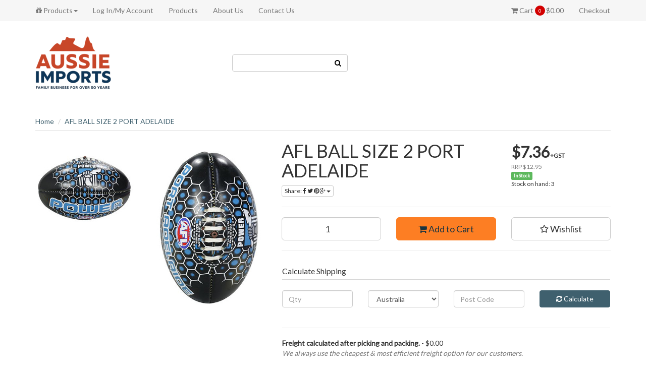

--- FILE ---
content_type: text/html; charset=utf-8
request_url: https://www.aussieimports.com.au/afl-ball-size-2-port-adelaide
body_size: 11803
content:
<!DOCTYPE html>
<html lang="en">
<head>
<meta http-equiv="Content-Type" content="text/html; charset=utf-8"/>
<meta name="keywords" content="AFL BALL SIZE 2 PORT ADELAIDE"/>
<meta name="description" content="AFL BALL SIZE 2 PORT ADELAIDE"/>
<meta name="viewport" content="width=device-width, initial-scale=1.0, user-scalable=0"/>
<meta property="og:image" content="https://www.aussieimports.com.au/assets/full/NV2858.jpg?20240510140111"/>
<meta property="og:title" content="AFL BALL SIZE 2 PORT ADELAIDE"/>
<meta property="og:site_name" content="Aussie Imports Pty Ltd"/>
<meta property="og:type" content="website"/>
<meta property="og:url" content="https://www.aussieimports.com.au/afl-ball-size-2-port-adelaide"/>
<meta property="og:description" content="AFL BALL SIZE 2 PORT ADELAIDE"/>

<title>AFL BALL SIZE 2 PORT ADELAIDE</title>
<link rel="canonical" href="https://www.aussieimports.com.au/afl-ball-size-2-port-adelaide"/>
<link rel="shortcut icon" href="/assets/favicon_logo.png"/>
<link class="theme-selector" rel="stylesheet" type="text/css" href="/assets/themes/wholesaledeluxe/css/app.css?1764850143" media="all"/>
<link rel="stylesheet" type="text/css" href="/assets/themes/wholesaledeluxe/css/style.css?1764850143" media="all"/>
<link rel="stylesheet" type="text/css" href="https://maxcdn.bootstrapcdn.com/font-awesome/4.4.0/css/font-awesome.min.css" media="all"/>
<link rel="stylesheet" type="text/css" href="https://cdn.neto.com.au/assets/neto-cdn/jquery_ui/1.11.1/css/custom-theme/jquery-ui-1.8.18.custom.css" media="all"/>
<link rel="stylesheet" type="text/css" href="https://cdn.neto.com.au/assets/neto-cdn/fancybox/2.1.5/jquery.fancybox.css" media="all"/>
<!--[if lte IE 8]>
	<script type="text/javascript" src="https://cdn.neto.com.au/assets/neto-cdn/html5shiv/3.7.0/html5shiv.js"></script>
	<script type="text/javascript" src="https://cdn.neto.com.au/assets/neto-cdn/respond.js/1.3.0/respond.min.js"></script>
<![endif]-->

<!-- If quote only, hide all checkout buttons -->
</head>
<body id="n_product" class="n_wholesaledeluxe">
<div class="top-navbar-wrapper">
	<div class="container">
		<div class="row">
			<div class="hidden-xs col-sm-12">
				<div class="navbar navbar-default">
					<ul class="nav navbar-nav">
						<li class="dropdown dropdown-hover">
										<a href="/products" class="dropdown-toggle"><i class="fa fa-gift"></i> Products<span class="caret"></span></a>
										<ul class="dropdown-menu"><li class=""> <a href="https://www.aussieimports.com.au/new-products-hot-sellers/" >New Products/Hot Sellers </a>
										</li><li class=""> <a href="https://www.aussieimports.com.au/xmas-range/" >Christmas </a>
										</li><li class=""> <a href="https://www.aussieimports.com.au/confectionery-travel-drops/" >Confectionery / Travel Drops </a>
										</li><li class="dropdown dropdown-hover"> <a href="https://www.aussieimports.com.au/books-stationery-party/" class="dropdown-toggle">Books, Stationery & Party <span class="caret"></span></a>
										<ul class="dropdown-menu dropdown-menu-horizontal">
												<li class=""> <a href="https://www.aussieimports.com.au/books-colouring-in-books/" class="nuhover dropdown-toggle">Books/Colouring in Books</a>
										</li><li class=""> <a href="https://www.aussieimports.com.au/gift-cards/" class="nuhover dropdown-toggle">Gift Cards</a>
										</li><li class=""> <a href="https://www.aussieimports.com.au/party-supplies/" class="nuhover dropdown-toggle">Party Supplies</a>
										</li><li class=""> <a href="https://www.aussieimports.com.au/stationery/" class="nuhover dropdown-toggle">Stationery</a>
										</li>
											</ul>
										</li><li class=""> <a href="https://www.aussieimports.com.au/bags-purses-wallets/" >Bags/Gift Bags/Purses/Wallets </a>
										</li><li class=""> <a href="https://www.aussieimports.com.au/chris-top-picks/" >Chris' Top Picks! </a>
										</li><li class=""> <a href="https://www.aussieimports.com.au/counter-units/" >Display Units </a>
										</li><li class="dropdown dropdown-hover"> <a href="https://www.aussieimports.com.au/gadgets-hardware/" class="dropdown-toggle">Gadgets & Hardware <span class="caret"></span></a>
										<ul class="dropdown-menu dropdown-menu-horizontal">
												<li class=""> <a href="https://www.aussieimports.com.au/citronella-range/" class="nuhover dropdown-toggle">Citronella,  Mosquito, Fly Net, Cooling Towels</a>
										</li><li class=""> <a href="https://www.aussieimports.com.au/extendibles-backscratchers-fly-swatters-etc/" class="nuhover dropdown-toggle">Extendables (Backscratchers, Fly Swatters, Dusters etc.)</a>
										</li><li class=""> <a href="https://www.aussieimports.com.au/gadgets-batteries-hardware-home-supplies/" class="nuhover dropdown-toggle">Gadgets (Batteries, Torches, Hardware, Home Supplies, Mobile Phone)</a>
										</li><li class=""> <a href="https://www.aussieimports.com.au/lighters/" class="nuhover dropdown-toggle">Lighters</a>
										</li>
											</ul>
										</li><li class=""> <a href="https://www.aussieimports.com.au/garden-products/" >Garden - Pots, Plants, Flowers & Gnomes </a>
										</li><li class="dropdown dropdown-hover"> <a href="https://www.aussieimports.com.au/health-beauty-personal-care/" class="dropdown-toggle">Health, Beauty & Personal Care <span class="caret"></span></a>
										<ul class="dropdown-menu dropdown-menu-horizontal">
												<li class=""> <a href="https://www.aussieimports.com.au/baby-products/" class="nuhover dropdown-toggle">Baby Products</a>
										</li><li class=""> <a href="https://www.aussieimports.com.au/bathroom-accessories/" class="nuhover dropdown-toggle">Bathroom (Soap, Deodorant, Sponges, Talc, Toothbrushes etc.)</a>
										</li><li class=""> <a href="https://www.aussieimports.com.au/cuddle-hoodies/" class="nuhover dropdown-toggle">Clothing & Footware - (Hats, Shirts, Thongs, Slippers)</a>
										</li><li class=""> <a href="https://www.aussieimports.com.au/hair-beauty/" class="nuhover dropdown-toggle">Hair & Beauty (Implements, Combs, Brushes etc)</a>
										</li><li class=""> <a href="https://www.aussieimports.com.au/wheatbags-hot-cold-packs/" class="nuhover dropdown-toggle">Hot/Cold Packs & Hot Water Bottles</a>
										</li><li class=""> <a href="https://www.aussieimports.com.au/covid-19-related-products/" class="nuhover dropdown-toggle">Masks, Sanitiser, RATS </a>
										</li><li class=""> <a href="https://www.aussieimports.com.au/medical-products/" class="nuhover dropdown-toggle">Medical Products & Aids (Bandages, Pill Boxes, Walking Sticks etc.)</a>
										</li><li class=""> <a href="https://www.aussieimports.com.au/mirrors/" class="nuhover dropdown-toggle">Mirrors</a>
										</li><li class=""> <a href="https://www.aussieimports.com.au/perfumes-fragrance/" class="nuhover dropdown-toggle">Perfumes & Fragrance</a>
										</li><li class=""> <a href="https://www.aussieimports.com.au/reading-glasses-accessories/" class="nuhover dropdown-toggle">Reading Glasses & Accessories</a>
										</li><li class=""> <a href="https://www.aussieimports.com.au/travel-products/" class="nuhover dropdown-toggle">Travel Products (Bottles, Neck Pillows, Bags, Clocks, Locks)</a>
										</li><li class=""> <a href="https://www.aussieimports.com.au/winter-range/scarves/" class="nuhover dropdown-toggle">Umbrellas </a>
										</li><li class=""> <a href="https://www.aussieimports.com.au/winter-scarves-snoods-snuggs-50-off/" class="nuhover dropdown-toggle">Winter Range (Gloves, Socks, Slippers, Scarves, Umbrellas, Wheat Bags)</a>
										</li>
											</ul>
										</li><li class="dropdown dropdown-hover"> <a href="https://www.aussieimports.com.au/homewares/" class="dropdown-toggle">Homewares <span class="caret"></span></a>
										<ul class="dropdown-menu dropdown-menu-horizontal">
												<li class=""> <a href="https://www.aussieimports.com.au/money-boxes/" class="nuhover dropdown-toggle">Boxes/Money Boxes</a>
										</li><li class=""> <a href="https://www.aussieimports.com.au/candles-candle-holders/" class="nuhover dropdown-toggle">Candles/Candle Holders</a>
										</li><li class=""> <a href="https://www.aussieimports.com.au/clocks/" class="nuhover dropdown-toggle">Clocks</a>
										</li><li class=""> <a href="https://www.aussieimports.com.au/diffusers-oil-burners-incense/" class="nuhover dropdown-toggle">Diffusers/Oil Burners/Incense</a>
										</li><li class=""> <a href="https://www.aussieimports.com.au/doormats/" class="nuhover dropdown-toggle">Doormats & Doorstops</a>
										</li><li class=""> <a href="https://www.aussieimports.com.au/homeware-range/" class="nuhover dropdown-toggle">Homeware Range</a>
										</li><li class=""> <a href="https://www.aussieimports.com.au/lamps-night-lights/" class="nuhover dropdown-toggle">Lamps</a>
										</li><li class=""> <a href="https://www.aussieimports.com.au/lily-mae-range/" class="nuhover dropdown-toggle">Lily & Mae Range</a>
										</li><li class=""> <a href="https://www.aussieimports.com.au/tree-of-life-range/" class="nuhover dropdown-toggle">Tree of Life Range</a>
										</li>
											</ul>
										</li><li class=""> <a href="https://www.aussieimports.com.au/jewellery-jewellery-trinket-boxes/" >Jewellery / Jewellery + Trinket Boxes </a>
										</li><li class=""> <a href="https://www.aussieimports.com.au/keyrings-magnets/" >Keyrings & Magnets  </a>
										</li><li class="dropdown dropdown-hover"> <a href="https://www.aussieimports.com.au/mugs-kitchenware/" class="dropdown-toggle">Mugs & Kitchenware <span class="caret"></span></a>
										<ul class="dropdown-menu dropdown-menu-horizontal">
												<li class=""> <a href="https://www.aussieimports.com.au/mugs-glassware/" class="nuhover dropdown-toggle">Mugs & Kitchenware</a>
										</li><li class=""> <a href="https://www.aussieimports.com.au/blue-wren-kookaburra-etc.-kitchen-ranges/nature-wildlife/" class="nuhover dropdown-toggle">Napkins </a>
										</li><li class=""> <a href="https://www.aussieimports.com.au/salt-pepper-shakers/" class="nuhover dropdown-toggle">Salt & Pepper Shakers</a>
										</li><li class=""> <a href="https://www.aussieimports.com.au/surface-protectors/" class="nuhover dropdown-toggle">Surface Protectors</a>
										</li>
											</ul>
										</li><li class=""> <a href="https://www.aussieimports.com.au/nostalgic/" >Nostalgic, Cast Iron, Metal Signs, Mens Gifts  </a>
										</li><li class=""> <a href="https://www.aussieimports.com.au/nt-wa-hot-sellers/" >NT & WA - Hot Sellers </a>
										</li><li class="dropdown dropdown-hover"> <a href="https://www.aussieimports.com.au/animal-ornaments/" class="dropdown-toggle">Ornaments (Animals, Birds, Buddha, Fairy etc.) <span class="caret"></span></a>
										<ul class="dropdown-menu dropdown-menu-horizontal">
												<li class=""> <a href="https://www.aussieimports.com.au/animal-ornaments/animals-general/" class="nuhover dropdown-toggle">Animals General</a>
										</li><li class=""> <a href="https://www.aussieimports.com.au/animal-ornaments/birds/" class="nuhover dropdown-toggle">Birds</a>
										</li><li class=""> <a href="https://www.aussieimports.com.au/blue-wren-range/" class="nuhover dropdown-toggle">Blue Wren Range</a>
										</li><li class=""> <a href="https://www.aussieimports.com.au/buddha-range/" class="nuhover dropdown-toggle">Buddha, Monk, Ganesh Range</a>
										</li><li class=""> <a href="https://www.aussieimports.com.au/animal-ornaments/dogs-cats/" class="nuhover dropdown-toggle">Dogs & Cats</a>
										</li><li class=""> <a href="https://www.aussieimports.com.au/animal-ornaments/elephants-africa/" class="nuhover dropdown-toggle">Elephants/Africa</a>
										</li><li class=""> <a href="https://www.aussieimports.com.au/fairy-fairy-garden/" class="nuhover dropdown-toggle">Fairy, Angel & Cherub </a>
										</li><li class=""> <a href="https://www.aussieimports.com.au/animal-ornaments/frog-lizard/" class="nuhover dropdown-toggle">Frog/Lizard</a>
										</li><li class=""> <a href="https://www.aussieimports.com.au/highland-cows/" class="nuhover dropdown-toggle">Highland Cows</a>
										</li><li class=""> <a href="https://www.aussieimports.com.au/animal-ornaments/horses/" class="nuhover dropdown-toggle">Horses</a>
										</li><li class=""> <a href="https://www.aussieimports.com.au/ornaments-general/" class="nuhover dropdown-toggle">Ornaments General</a>
										</li><li class=""> <a href="https://www.aussieimports.com.au/animal-ornaments/turtle/" class="nuhover dropdown-toggle">Turtles, Dolphins & Whales</a>
										</li>
											</ul>
										</li><li class="dropdown dropdown-hover"> <a href="https://www.aussieimports.com.au/plaques-wall-art-frames/" class="dropdown-toggle">Plaques, Wall Art & Frames <span class="caret"></span></a>
										<ul class="dropdown-menu dropdown-menu-horizontal">
												<li class=""> <a href="https://www.aussieimports.com.au/frames/" class="nuhover dropdown-toggle">Frames </a>
										</li><li class=""> <a href="https://www.aussieimports.com.au/plaques-wall-art/" class="nuhover dropdown-toggle">Plaques & Wall Art</a>
										</li>
											</ul>
										</li><li class=""> <a href="https://www.aussieimports.com.au/pool-beach-swimming-range-new/" >Summer Range (Hats, Thongs, Swimming, Beach, Water Bombs) </a>
										</li><li class="dropdown dropdown-hover"> <a href="https://www.aussieimports.com.au/novelties-toys/" class="dropdown-toggle">Toys/Novelties <span class="caret"></span></a>
										<ul class="dropdown-menu dropdown-menu-horizontal">
												<li class=""> <a href="https://www.aussieimports.com.au/novelties-toys/uno-playing-cards/" class="nuhover dropdown-toggle">Board Games, Puzzles, Uno & Playing Cards</a>
										</li><li class=""> <a href="https://www.aussieimports.com.au/novelties-toys/cars-planes/" class="nuhover dropdown-toggle">Cars/Planes</a>
										</li><li class=""> <a href="https://www.aussieimports.com.au/easter-range/" class="nuhover dropdown-toggle">Easter Range </a>
										</li><li class=""> <a href="https://www.aussieimports.com.au/putty-and-slime/" class="nuhover dropdown-toggle">Fidget, Putty, Slime & Squishy</a>
										</li><li class=""> <a href="https://www.aussieimports.com.au/novelties-toys/girls-toys/" class="nuhover dropdown-toggle">Girls Toys</a>
										</li><li class=""> <a href="https://www.aussieimports.com.au/novelties-toys/guns/" class="nuhover dropdown-toggle">Guns</a>
										</li><li class=""> <a href="https://www.aussieimports.com.au/novelties-toys/hatching-eggs/" class="nuhover dropdown-toggle">Hatching Eggs</a>
										</li><li class=""> <a href="https://www.aussieimports.com.au/novelties-toys/novelties/" class="nuhover dropdown-toggle">Novelties</a>
										</li><li class=""> <a href="https://www.aussieimports.com.au/soft-toys/" class="nuhover dropdown-toggle">Soft Toys</a>
										</li><li class=""> <a href="https://www.aussieimports.com.au/novelties-toys/toys-general/" class="nuhover dropdown-toggle">Toys General</a>
										</li>
											</ul>
										</li><li class=""> <a href="https://www.aussieimports.com.au/valentines-day/" >Valentines Day </a>
										</li><li class=""> <a href="https://www.aussieimports.com.au/windchimes/" >Windchimes, Dreamcatchers & Suncatchers </a>
										</li><li class="dropdown dropdown-hover"> <a href="https://www.aussieimports.com.au/afl-ball-size-2-port-adelaide">AFL BALL SIZE 2 PORT ADELAIDE</a>
										</ul>
									</li>
						<li class="lv1-li dropdown dropdown-hover">
							<a href="https://www.aussieimports.com.au/_myacct">Log In/My Account</a>
							</li>
						<li class=""> <a href="/products/" >Products </a>
										</li><li class=""> <a href="/about-us/" >About Us </a>
										</li><li class=""> <a href="/form/contact-us/" >Contact Us </a>
										</li>
						</ul>
					<ul class="nav navbar-nav pull-right">
						<li id="header-cart">
							<a href="#" data-toggle="dropdown" id="cartcontentsheader"><!---->
								<i class="fa fa-shopping-cart"></i> Cart <p class="cart-count"><span rel="a2c_item_count">0</span></p><span rel="a2c_sub_total">0.00</span>
							</a>
							<ul class="dropdown-menu">
								<li class="box" id="neto-dropdown">
									<div class="body padding" id="cartcontents"></div>
									<div class="footer"></div>
								</li>
							</ul>
						</li>
						<li><a href="https://www.aussieimports.com.au/_mycart?fn=payment&ts=1769038706995886">Checkout</a></li>
					</ul>
				</div>
			</div>
		</div>
	</div>
</div>
<div class="wrapper-header">
	<div class="container">
		<div class="row">
			<div class="col-xs-8 col-sm-6 col-md-4 wrapper-logo">
				<a href="https://www.aussieimports.com.au" title="Aussie Imports Pty Ltd">
					<img class="logo" src="/assets/website_logo.png" alt="Aussie Imports Pty Ltd"/>
				</a>
			</div>
			<div class="hidden-xs col-sm-8">
				<div class="row">
					<div class="col-sm-12 col-md-4">
						<form name="productsearch" class="header-search" method="get" action="/">
							<input type="hidden" name="rf" value="kw"/>
							<div class="input-group">
								<input class="form-control ajax_search" value="" id="name_search" autocomplete="off" name="kw" type="text"/>
								<span class="input-group-btn">
									<button type="submit" value="Search" class="btn btn-opaque"><i class="fa fa-search"></i></button>
								</span>
							</div>
						</form>
					</div>
					<div class="col-sm-12 col-md-8">
						
					</div>
				</div>
			</div>
			<div class="col-xs-4 visible-xs mobile-menu">
				<div class="row">
					<div class="col-xs-6">
						<a href="#" class="nToggleMenu" data-target=".navbar-responsive-collapse"><i class="fa fa-bars"></i></a>
					</div>
					<div class="col-xs-6">
						<a href="https://www.aussieimports.com.au/_mycart?tkn=cart&ts=1769038706416131">
							<div class="mobile-cart-count"><p class="cart-count">
								<span rel="a2c_item_count">0</span>
							</div>
							<i class="fa fa-shopping-cart"></i>
						</a>
					</div>
				</div>
				<div class="row">
					<div class="col-xs-6">
						<a href="#" class="nToggleMenu" data-target=".navbar-search-collapse"><i class="fa fa-search"></i></a>
					</div>
					<div class="col-xs-6">
						<a href="/_myacct/"><i class="fa fa-user"></i></a>
					</div>
				</div>
			</div>
		</div>
		<div class="row">
			<div class="col-xs-12 visible-xs">
				<div class="navbar-collapse collapse navbar-responsive-collapse">
					<ul class="nav navbar-nav mobile-cat-menu">
						<li class=""> <a href="https://www.aussieimports.com.au/new-products-hot-sellers/" >New Products/Hot Sellers </a>
										</li><li class=""> <a href="https://www.aussieimports.com.au/xmas-range/" >Christmas </a>
										</li><li class=""> <a href="https://www.aussieimports.com.au/confectionery-travel-drops/" >Confectionery / Travel Drops </a>
										</li><li class="dropdown dropdown-hover"> <a href="https://www.aussieimports.com.au/books-stationery-party/" class="dropdown-toggle">Books, Stationery & Party <span class="caret"></span></a>
										<ul class="dropdown-menu">
												<li class=""> <a href="https://www.aussieimports.com.au/books-colouring-in-books/" class="nuhover dropdown-toggle">Books/Colouring in Books</a>
										</li><li class=""> <a href="https://www.aussieimports.com.au/gift-cards/" class="nuhover dropdown-toggle">Gift Cards</a>
										</li><li class=""> <a href="https://www.aussieimports.com.au/party-supplies/" class="nuhover dropdown-toggle">Party Supplies</a>
										</li><li class=""> <a href="https://www.aussieimports.com.au/stationery/" class="nuhover dropdown-toggle">Stationery</a>
										</li>
											</ul>
										</li><li class=""> <a href="https://www.aussieimports.com.au/bags-purses-wallets/" >Bags/Gift Bags/Purses/Wallets </a>
										</li><li class=""> <a href="https://www.aussieimports.com.au/chris-top-picks/" >Chris' Top Picks! </a>
										</li><li class=""> <a href="https://www.aussieimports.com.au/counter-units/" >Display Units </a>
										</li><li class="dropdown dropdown-hover"> <a href="https://www.aussieimports.com.au/gadgets-hardware/" class="dropdown-toggle">Gadgets & Hardware <span class="caret"></span></a>
										<ul class="dropdown-menu">
												<li class=""> <a href="https://www.aussieimports.com.au/citronella-range/" class="nuhover dropdown-toggle">Citronella,  Mosquito, Fly Net, Cooling Towels</a>
										</li><li class=""> <a href="https://www.aussieimports.com.au/extendibles-backscratchers-fly-swatters-etc/" class="nuhover dropdown-toggle">Extendables (Backscratchers, Fly Swatters, Dusters etc.)</a>
										</li><li class=""> <a href="https://www.aussieimports.com.au/gadgets-batteries-hardware-home-supplies/" class="nuhover dropdown-toggle">Gadgets (Batteries, Torches, Hardware, Home Supplies, Mobile Phone)</a>
										</li><li class=""> <a href="https://www.aussieimports.com.au/lighters/" class="nuhover dropdown-toggle">Lighters</a>
										</li>
											</ul>
										</li><li class=""> <a href="https://www.aussieimports.com.au/garden-products/" >Garden - Pots, Plants, Flowers & Gnomes </a>
										</li><li class="dropdown dropdown-hover"> <a href="https://www.aussieimports.com.au/health-beauty-personal-care/" class="dropdown-toggle">Health, Beauty & Personal Care <span class="caret"></span></a>
										<ul class="dropdown-menu">
												<li class=""> <a href="https://www.aussieimports.com.au/baby-products/" class="nuhover dropdown-toggle">Baby Products</a>
										</li><li class=""> <a href="https://www.aussieimports.com.au/bathroom-accessories/" class="nuhover dropdown-toggle">Bathroom (Soap, Deodorant, Sponges, Talc, Toothbrushes etc.)</a>
										</li><li class=""> <a href="https://www.aussieimports.com.au/cuddle-hoodies/" class="nuhover dropdown-toggle">Clothing & Footware - (Hats, Shirts, Thongs, Slippers)</a>
										</li><li class=""> <a href="https://www.aussieimports.com.au/hair-beauty/" class="nuhover dropdown-toggle">Hair & Beauty (Implements, Combs, Brushes etc)</a>
										</li><li class=""> <a href="https://www.aussieimports.com.au/wheatbags-hot-cold-packs/" class="nuhover dropdown-toggle">Hot/Cold Packs & Hot Water Bottles</a>
										</li><li class=""> <a href="https://www.aussieimports.com.au/covid-19-related-products/" class="nuhover dropdown-toggle">Masks, Sanitiser, RATS </a>
										</li><li class=""> <a href="https://www.aussieimports.com.au/medical-products/" class="nuhover dropdown-toggle">Medical Products & Aids (Bandages, Pill Boxes, Walking Sticks etc.)</a>
										</li><li class=""> <a href="https://www.aussieimports.com.au/mirrors/" class="nuhover dropdown-toggle">Mirrors</a>
										</li><li class=""> <a href="https://www.aussieimports.com.au/perfumes-fragrance/" class="nuhover dropdown-toggle">Perfumes & Fragrance</a>
										</li><li class=""> <a href="https://www.aussieimports.com.au/reading-glasses-accessories/" class="nuhover dropdown-toggle">Reading Glasses & Accessories</a>
										</li><li class=""> <a href="https://www.aussieimports.com.au/travel-products/" class="nuhover dropdown-toggle">Travel Products (Bottles, Neck Pillows, Bags, Clocks, Locks)</a>
										</li><li class=""> <a href="https://www.aussieimports.com.au/winter-range/scarves/" class="nuhover dropdown-toggle">Umbrellas </a>
										</li><li class=""> <a href="https://www.aussieimports.com.au/winter-scarves-snoods-snuggs-50-off/" class="nuhover dropdown-toggle">Winter Range (Gloves, Socks, Slippers, Scarves, Umbrellas, Wheat Bags)</a>
										</li>
											</ul>
										</li><li class="dropdown dropdown-hover"> <a href="https://www.aussieimports.com.au/homewares/" class="dropdown-toggle">Homewares <span class="caret"></span></a>
										<ul class="dropdown-menu">
												<li class=""> <a href="https://www.aussieimports.com.au/money-boxes/" class="nuhover dropdown-toggle">Boxes/Money Boxes</a>
										</li><li class=""> <a href="https://www.aussieimports.com.au/candles-candle-holders/" class="nuhover dropdown-toggle">Candles/Candle Holders</a>
										</li><li class=""> <a href="https://www.aussieimports.com.au/clocks/" class="nuhover dropdown-toggle">Clocks</a>
										</li><li class=""> <a href="https://www.aussieimports.com.au/diffusers-oil-burners-incense/" class="nuhover dropdown-toggle">Diffusers/Oil Burners/Incense</a>
										</li><li class=""> <a href="https://www.aussieimports.com.au/doormats/" class="nuhover dropdown-toggle">Doormats & Doorstops</a>
										</li><li class=""> <a href="https://www.aussieimports.com.au/homeware-range/" class="nuhover dropdown-toggle">Homeware Range</a>
										</li><li class=""> <a href="https://www.aussieimports.com.au/lamps-night-lights/" class="nuhover dropdown-toggle">Lamps</a>
										</li><li class=""> <a href="https://www.aussieimports.com.au/lily-mae-range/" class="nuhover dropdown-toggle">Lily & Mae Range</a>
										</li><li class=""> <a href="https://www.aussieimports.com.au/tree-of-life-range/" class="nuhover dropdown-toggle">Tree of Life Range</a>
										</li>
											</ul>
										</li><li class=""> <a href="https://www.aussieimports.com.au/jewellery-jewellery-trinket-boxes/" >Jewellery / Jewellery + Trinket Boxes </a>
										</li><li class=""> <a href="https://www.aussieimports.com.au/keyrings-magnets/" >Keyrings & Magnets  </a>
										</li><li class="dropdown dropdown-hover"> <a href="https://www.aussieimports.com.au/mugs-kitchenware/" class="dropdown-toggle">Mugs & Kitchenware <span class="caret"></span></a>
										<ul class="dropdown-menu">
												<li class=""> <a href="https://www.aussieimports.com.au/mugs-glassware/" class="nuhover dropdown-toggle">Mugs & Kitchenware</a>
										</li><li class=""> <a href="https://www.aussieimports.com.au/blue-wren-kookaburra-etc.-kitchen-ranges/nature-wildlife/" class="nuhover dropdown-toggle">Napkins </a>
										</li><li class=""> <a href="https://www.aussieimports.com.au/salt-pepper-shakers/" class="nuhover dropdown-toggle">Salt & Pepper Shakers</a>
										</li><li class=""> <a href="https://www.aussieimports.com.au/surface-protectors/" class="nuhover dropdown-toggle">Surface Protectors</a>
										</li>
											</ul>
										</li><li class=""> <a href="https://www.aussieimports.com.au/nostalgic/" >Nostalgic, Cast Iron, Metal Signs, Mens Gifts  </a>
										</li><li class=""> <a href="https://www.aussieimports.com.au/nt-wa-hot-sellers/" >NT & WA - Hot Sellers </a>
										</li><li class="dropdown dropdown-hover"> <a href="https://www.aussieimports.com.au/animal-ornaments/" class="dropdown-toggle">Ornaments (Animals, Birds, Buddha, Fairy etc.) <span class="caret"></span></a>
										<ul class="dropdown-menu">
												<li class=""> <a href="https://www.aussieimports.com.au/animal-ornaments/animals-general/" class="nuhover dropdown-toggle">Animals General</a>
										</li><li class=""> <a href="https://www.aussieimports.com.au/animal-ornaments/birds/" class="nuhover dropdown-toggle">Birds</a>
										</li><li class=""> <a href="https://www.aussieimports.com.au/blue-wren-range/" class="nuhover dropdown-toggle">Blue Wren Range</a>
										</li><li class=""> <a href="https://www.aussieimports.com.au/buddha-range/" class="nuhover dropdown-toggle">Buddha, Monk, Ganesh Range</a>
										</li><li class=""> <a href="https://www.aussieimports.com.au/animal-ornaments/dogs-cats/" class="nuhover dropdown-toggle">Dogs & Cats</a>
										</li><li class=""> <a href="https://www.aussieimports.com.au/animal-ornaments/elephants-africa/" class="nuhover dropdown-toggle">Elephants/Africa</a>
										</li><li class=""> <a href="https://www.aussieimports.com.au/fairy-fairy-garden/" class="nuhover dropdown-toggle">Fairy, Angel & Cherub </a>
										</li><li class=""> <a href="https://www.aussieimports.com.au/animal-ornaments/frog-lizard/" class="nuhover dropdown-toggle">Frog/Lizard</a>
										</li><li class=""> <a href="https://www.aussieimports.com.au/highland-cows/" class="nuhover dropdown-toggle">Highland Cows</a>
										</li><li class=""> <a href="https://www.aussieimports.com.au/animal-ornaments/horses/" class="nuhover dropdown-toggle">Horses</a>
										</li><li class=""> <a href="https://www.aussieimports.com.au/ornaments-general/" class="nuhover dropdown-toggle">Ornaments General</a>
										</li><li class=""> <a href="https://www.aussieimports.com.au/animal-ornaments/turtle/" class="nuhover dropdown-toggle">Turtles, Dolphins & Whales</a>
										</li>
											</ul>
										</li><li class="dropdown dropdown-hover"> <a href="https://www.aussieimports.com.au/plaques-wall-art-frames/" class="dropdown-toggle">Plaques, Wall Art & Frames <span class="caret"></span></a>
										<ul class="dropdown-menu">
												<li class=""> <a href="https://www.aussieimports.com.au/frames/" class="nuhover dropdown-toggle">Frames </a>
										</li><li class=""> <a href="https://www.aussieimports.com.au/plaques-wall-art/" class="nuhover dropdown-toggle">Plaques & Wall Art</a>
										</li>
											</ul>
										</li><li class=""> <a href="https://www.aussieimports.com.au/pool-beach-swimming-range-new/" >Summer Range (Hats, Thongs, Swimming, Beach, Water Bombs) </a>
										</li><li class="dropdown dropdown-hover"> <a href="https://www.aussieimports.com.au/novelties-toys/" class="dropdown-toggle">Toys/Novelties <span class="caret"></span></a>
										<ul class="dropdown-menu">
												<li class=""> <a href="https://www.aussieimports.com.au/novelties-toys/uno-playing-cards/" class="nuhover dropdown-toggle">Board Games, Puzzles, Uno & Playing Cards</a>
										</li><li class=""> <a href="https://www.aussieimports.com.au/novelties-toys/cars-planes/" class="nuhover dropdown-toggle">Cars/Planes</a>
										</li><li class=""> <a href="https://www.aussieimports.com.au/easter-range/" class="nuhover dropdown-toggle">Easter Range </a>
										</li><li class=""> <a href="https://www.aussieimports.com.au/putty-and-slime/" class="nuhover dropdown-toggle">Fidget, Putty, Slime & Squishy</a>
										</li><li class=""> <a href="https://www.aussieimports.com.au/novelties-toys/girls-toys/" class="nuhover dropdown-toggle">Girls Toys</a>
										</li><li class=""> <a href="https://www.aussieimports.com.au/novelties-toys/guns/" class="nuhover dropdown-toggle">Guns</a>
										</li><li class=""> <a href="https://www.aussieimports.com.au/novelties-toys/hatching-eggs/" class="nuhover dropdown-toggle">Hatching Eggs</a>
										</li><li class=""> <a href="https://www.aussieimports.com.au/novelties-toys/novelties/" class="nuhover dropdown-toggle">Novelties</a>
										</li><li class=""> <a href="https://www.aussieimports.com.au/soft-toys/" class="nuhover dropdown-toggle">Soft Toys</a>
										</li><li class=""> <a href="https://www.aussieimports.com.au/novelties-toys/toys-general/" class="nuhover dropdown-toggle">Toys General</a>
										</li>
											</ul>
										</li><li class=""> <a href="https://www.aussieimports.com.au/valentines-day/" >Valentines Day </a>
										</li><li class=""> <a href="https://www.aussieimports.com.au/windchimes/" >Windchimes, Dreamcatchers & Suncatchers </a>
										</li>
						</ul>
				</div>
				<div class="navbar-collapse collapse navbar-search-collapse">
					<ul class="nav navbar-nav">
						<form name="productsearch" class="header-search" method="get" action="/">
							<input type="hidden" name="rf" value="kw"/>
							<div class="input-group">
								<input class="form-control ajax_search" value="" id="name_search" autocomplete="off" name="kw" type="text"/>
								<span class="input-group-btn">
									<button type="submit" value="Search" class="btn btn-opaque"><i class="fa fa-search"></i></button>
								</span>
							</div>
						</form>
					</ul>
				</div>
			</div>
		</div>
	</div>
</div>
<div id="main-content" class="container" role="main">
	<div class="row">
<div class="col-xs-12">
	<ul class="breadcrumb">
		<li><a href="https://www.aussieimports.com.au">Home</a></li>
		<li><a href="/afl-ball-size-2-port-adelaide">AFL BALL SIZE 2 PORT ADELAIDE</a></li>
	</ul>
	<div class="row">
		<div class="col-sm-5">
			<div id="_jstl__images"><input type="hidden" id="_jstl__images_k0" value="template"/><input type="hidden" id="_jstl__images_v0" value="aW1hZ2Vz"/><input type="hidden" id="_jstl__images_k1" value="type"/><input type="hidden" id="_jstl__images_v1" value="aXRlbQ"/><input type="hidden" id="_jstl__images_k2" value="onreload"/><input type="hidden" id="_jstl__images_v2" value=""/><input type="hidden" id="_jstl__images_k3" value="content_id"/><input type="hidden" id="_jstl__images_v3" value=""/><input type="hidden" id="_jstl__images_k4" value="sku"/><input type="hidden" id="_jstl__images_v4" value="NV2858"/><input type="hidden" id="_jstl__images_k5" value="preview"/><input type="hidden" id="_jstl__images_v5" value="y"/><div id="_jstl__images_r"><meta property="og:image" content=""/>

<div class="main-image text-center">
	<a href="/assets/full/NV2858.jpg?20240510140111" class=" fancybox" rel="product_images">
		<div class="zoom">
			<img src="/assets/full/NV2858.jpg?20240510140111" class="hidden" aria-hidden="true">
			<img src="/assets/thumbL/NV2858.jpg?20240510140111" rel="itmimgNV2858" alt="AFL BALL SIZE 2 PORT ADELAIDE" border="0" id="main-image" itemprop="image">
		</div>
	</a>
</div>
<div class="clear"></div><br />

<div class="clear"></div>
<div class="row">

</div></div></div>
		</div>
		<div class="col-sm-7">
			<div id="_jstl__header"><input type="hidden" id="_jstl__header_k0" value="template"/><input type="hidden" id="_jstl__header_v0" value="aGVhZGVy"/><input type="hidden" id="_jstl__header_k1" value="type"/><input type="hidden" id="_jstl__header_v1" value="aXRlbQ"/><input type="hidden" id="_jstl__header_k2" value="preview"/><input type="hidden" id="_jstl__header_v2" value="y"/><input type="hidden" id="_jstl__header_k3" value="sku"/><input type="hidden" id="_jstl__header_v3" value="NV2858"/><input type="hidden" id="_jstl__header_k4" value="content_id"/><input type="hidden" id="_jstl__header_v4" value=""/><input type="hidden" id="_jstl__header_k5" value="onreload"/><input type="hidden" id="_jstl__header_v5" value=""/><div id="_jstl__header_r"><div itemscope itemtype="http://schema.org/Product" class="row">
	<meta itemprop="brand" content=""/>
	<div class="wrapper-product-title col-sm-8">
		<h1 itemprop="name">AFL BALL SIZE 2 PORT ADELAIDE</h1>
		
		<div class="dropdown">
			<button class="btn btn-default btn-xs dropdown-toggle" type="button" id="dropdownMenu1" data-toggle="dropdown" aria-expanded="true">
				Share: <i class="fa fa-facebook text-facebook"></i>
				<i class="fa fa-twitter text-twitter"></i>
				<i class="fa fa-pinterest text-pinterest"></i>
				<i class="fa fa-google-plus text-google-plus"></i>
				<span class="caret"></span>
			</button>
			<ul class="dropdown-menu" role="menu" aria-labelledby="dropdownMenu1">
				<li role="presentation"><a class="js-social-share" role="menuitem" tabindex="-1" href="//www.facebook.com/sharer/sharer.php?u=https%3A%2F%2Fwww.aussieimports.com.au%2Fafl-ball-size-2-port-adelaide"><i class="fa fa-facebook-square text-facebook"></i> Facebook</a></li>
				<li role="presentation"><a class="js-social-share" role="menuitem" tabindex="-1" href="//twitter.com/intent/tweet/?text=AFL%20BALL%20SIZE%202%20PORT%20ADELAIDE&amp;url=https%3A%2F%2Fwww.aussieimports.com.au%2Fafl-ball-size-2-port-adelaide"><i class="fa fa-twitter-square text-twitter"></i> Twitter</a></li>
				<li role="presentation"><a class="js-social-share" role="menuitem" tabindex="-1" href="//www.pinterest.com/pin/create/button/?url=https%3A%2F%2Fwww.aussieimports.com.au%2Fafl-ball-size-2-port-adelaide&amp;media=https%3A%2F%2Fwww.aussieimports.com.au%2Fassets%2Ffull%2FNV2858.jpg%3F20240510140111&amp;description=AFL%20BALL%20SIZE%202%20PORT%20ADELAIDE"><i class="fa fa-pinterest-square text-pinterest"></i> Pinterest</a></li>
				<li role="presentation"><a class="js-social-share" role="menuitem" tabindex="-1" href="//plus.google.com/share?url=https%3A%2F%2Fwww.aussieimports.com.au%2Fafl-ball-size-2-port-adelaide"><i class="fa fa-google-plus-square text-google-plus"></i> Google+</a></li>
			</ul>
		</div>
	</div>
	<div itemprop="offers" itemscope itemtype="http://schema.org/Offer" class="wrapper-pricing col-sm-4">
				<meta itemprop="priceCurrency" content="AUD">
						<div class="productprice productpricetext" itemprop="price" content="7.36">
								$7.36<span class="gst"> +GST</span></div>
							<div class="text-muted">
									RRP $12.95
								</div>
								<!--
								<div class="productsave">
									SAVE $5.59  (43%)
								</div>
								-->
							<span itemprop="availability" content="in_stock" class="label label-success">In Stock</span><p>Stock on hand: 3</p>
						</div>
	</div></div></div>
			<form>
				
				
				</form>
			<div id="_jstl__buying_options"><input type="hidden" id="_jstl__buying_options_k0" value="template"/><input type="hidden" id="_jstl__buying_options_v0" value="YnV5aW5nX29wdGlvbnM"/><input type="hidden" id="_jstl__buying_options_k1" value="type"/><input type="hidden" id="_jstl__buying_options_v1" value="aXRlbQ"/><input type="hidden" id="_jstl__buying_options_k2" value="preview"/><input type="hidden" id="_jstl__buying_options_v2" value="y"/><input type="hidden" id="_jstl__buying_options_k3" value="sku"/><input type="hidden" id="_jstl__buying_options_v3" value="NV2858"/><input type="hidden" id="_jstl__buying_options_k4" value="content_id"/><input type="hidden" id="_jstl__buying_options_v4" value=""/><input type="hidden" id="_jstl__buying_options_k5" value="onreload"/><input type="hidden" id="_jstl__buying_options_v5" value=""/><div id="_jstl__buying_options_r"><div class="extra-options">
	
			<hr />
			<!-- PRODUCT OPTIONS -->
			

			
			
			
			<form class="buying-options" autocomplete="off">
				<input type="hidden" id="model02ellNV2858" name="model" value="AFL BALL SIZE 2 PORT ADELAIDE">
				<input type="hidden" id="thumb02ellNV2858" name="thumb" value="/assets/thumb/NV2858.jpg?20240510140111">
				<input type="hidden" id="sku02ellNV2858" name="sku" value="NV2858">
				<div class="row btn-stack">
					<div class="col-xs-12 col-md-4">
						<input type="number" min="0" step="0" class="form-control qty input-lg" id="qty02ellNV2858" name="qty" value="1" size="2"/>
					</div>
					<div class="col-xs-12 col-md-4">
						<button type="button" title="Add to Cart" class="addtocart btn btn-success btn-block btn-lg btn-loads" data-loading-text="<i class='fa fa-spinner fa-spin' style='font-size: 14px'></i>" rel="02ellNV2858"><i class="fa fa-shopping-cart icon-white"></i> Add to Cart</button>
						</div>
					<div class="col-xs-12 col-md-4">
						<div class="product-wishlist">
								<a class="wishlist_toggle btn btn-default btn-lg btn-block" rel="NV2858"><span class="add" rel="wishlist_textNV2858"><i class="fa fa-star-o"></i> Wishlist</span></a>
							</div>
						</div>
				</div>
			</form>
		<hr/>
	<div class="panel panel-default" id="shipbox">
		<div class="panel-heading">
			<h3 class="panel-title">Calculate Shipping</h3>
		</div>
		<div class="panel-body">
			<div class="row btn-stack">
				<div class="col-xs-12 col-md-3">
					<input type="number" name="input" id="n_qty" value="" size="2" class="form-control" placeholder="Qty">
				</div>
				<div class="col-xs-12 col-md-3">
					<select id="country" class="form-control">
						<option value="AU" selected>Australia</option><option value="AF" >Afghanistan</option><option value="AX" >Aland Islands</option><option value="AL" >Albania</option><option value="DZ" >Algeria</option><option value="AS" >American Samoa</option><option value="AD" >Andorra</option><option value="AO" >Angola</option><option value="AI" >Anguilla</option><option value="AQ" >Antarctica</option><option value="AG" >Antigua and Barbuda</option><option value="AR" >Argentina</option><option value="AM" >Armenia</option><option value="AW" >Aruba</option><option value="AT" >Austria</option><option value="AZ" >Azerbaijan</option><option value="BS" >Bahamas</option><option value="BH" >Bahrain</option><option value="BD" >Bangladesh</option><option value="BB" >Barbados</option><option value="BY" >Belarus</option><option value="BE" >Belgium</option><option value="BZ" >Belize</option><option value="BJ" >Benin</option><option value="BM" >Bermuda</option><option value="BT" >Bhutan</option><option value="BO" >Bolivia, Plurinational State of</option><option value="BQ" >Bonaire, Sint Eustatius and Saba</option><option value="BA" >Bosnia and Herzegovina</option><option value="BW" >Botswana</option><option value="BV" >Bouvet Island</option><option value="BR" >Brazil</option><option value="IO" >British Indian Ocean Territory</option><option value="BN" >Brunei Darussalam</option><option value="BG" >Bulgaria</option><option value="BF" >Burkina Faso</option><option value="BI" >Burundi</option><option value="KH" >Cambodia</option><option value="CM" >Cameroon</option><option value="CA" >Canada</option><option value="CV" >Cape Verde</option><option value="KY" >Cayman Islands</option><option value="CF" >Central African Republic</option><option value="TD" >Chad</option><option value="CL" >Chile</option><option value="CN" >China</option><option value="CX" >Christmas Island</option><option value="CC" >Cocos (Keeling) Islands</option><option value="CO" >Colombia</option><option value="KM" >Comoros</option><option value="CG" >Congo</option><option value="CD" >Congo, the Democratic Republic of the</option><option value="CK" >Cook Islands</option><option value="CR" >Costa Rica</option><option value="CI" >Cote d'Ivoire</option><option value="HR" >Croatia</option><option value="CU" >Cuba</option><option value="CW" >Curaçao</option><option value="CY" >Cyprus</option><option value="CZ" >Czech Republic</option><option value="DK" >Denmark</option><option value="DJ" >Djibouti</option><option value="DM" >Dominica</option><option value="DO" >Dominican Republic</option><option value="EC" >Ecuador</option><option value="EG" >Egypt</option><option value="SV" >El Salvador</option><option value="GQ" >Equatorial Guinea</option><option value="ER" >Eritrea</option><option value="EE" >Estonia</option><option value="SZ" >Eswatini, Kingdom of</option><option value="ET" >Ethiopia</option><option value="FK" >Falkland Islands (Malvinas)</option><option value="FO" >Faroe Islands</option><option value="FJ" >Fiji</option><option value="FI" >Finland</option><option value="FR" >France</option><option value="GF" >French Guiana</option><option value="PF" >French Polynesia</option><option value="TF" >French Southern Territories</option><option value="GA" >Gabon</option><option value="GM" >Gambia</option><option value="GE" >Georgia</option><option value="DE" >Germany</option><option value="GH" >Ghana</option><option value="GI" >Gibraltar</option><option value="GR" >Greece</option><option value="GL" >Greenland</option><option value="GD" >Grenada</option><option value="GP" >Guadeloupe</option><option value="GU" >Guam</option><option value="GT" >Guatemala</option><option value="GG" >Guernsey</option><option value="GN" >Guinea</option><option value="GW" >Guinea-Bissau</option><option value="GY" >Guyana</option><option value="HT" >Haiti</option><option value="HM" >Heard Island and McDonald Islands</option><option value="VA" >Holy See (Vatican City State)</option><option value="HN" >Honduras</option><option value="HK" >Hong Kong</option><option value="HU" >Hungary</option><option value="IS" >Iceland</option><option value="IN" >India</option><option value="ID" >Indonesia</option><option value="IR" >Iran, Islamic Republic of</option><option value="IQ" >Iraq</option><option value="IE" >Ireland</option><option value="IM" >Isle of Man</option><option value="IL" >Israel</option><option value="IT" >Italy</option><option value="JM" >Jamaica</option><option value="JP" >Japan</option><option value="JE" >Jersey</option><option value="JO" >Jordan</option><option value="KZ" >Kazakhstan</option><option value="KE" >Kenya</option><option value="KI" >Kiribati</option><option value="KP" >Korea, Democratic People's Republic of</option><option value="KR" >Korea, Republic of</option><option value="XK" >Kosovo</option><option value="KW" >Kuwait</option><option value="KG" >Kyrgyzstan</option><option value="LA" >Lao People's Democratic Republic</option><option value="LV" >Latvia</option><option value="LB" >Lebanon</option><option value="LS" >Lesotho</option><option value="LR" >Liberia</option><option value="LY" >Libya</option><option value="LI" >Liechtenstein</option><option value="LT" >Lithuania</option><option value="LU" >Luxembourg</option><option value="MO" >Macao</option><option value="MG" >Madagascar</option><option value="MW" >Malawi</option><option value="MY" >Malaysia</option><option value="MV" >Maldives</option><option value="ML" >Mali</option><option value="MT" >Malta</option><option value="MH" >Marshall Islands</option><option value="MQ" >Martinique</option><option value="MR" >Mauritania</option><option value="MU" >Mauritius</option><option value="YT" >Mayotte</option><option value="MX" >Mexico</option><option value="FM" >Micronesia, Federated States of</option><option value="MD" >Moldova, Republic of</option><option value="MC" >Monaco</option><option value="MN" >Mongolia</option><option value="ME" >Montenegro</option><option value="MS" >Montserrat</option><option value="MA" >Morocco</option><option value="MZ" >Mozambique</option><option value="MM" >Myanmar</option><option value="NA" >Namibia</option><option value="NR" >Nauru</option><option value="NP" >Nepal</option><option value="NL" >Netherlands</option><option value="NC" >New Caledonia</option><option value="NZ" >New Zealand</option><option value="NI" >Nicaragua</option><option value="NE" >Niger</option><option value="NG" >Nigeria</option><option value="NU" >Niue</option><option value="NF" >Norfolk Island</option><option value="MK" >North Macedonia, Republic of</option><option value="MP" >Northern Mariana Islands</option><option value="NO" >Norway</option><option value="OM" >Oman</option><option value="PK" >Pakistan</option><option value="PW" >Palau</option><option value="PS" >Palestine, State of</option><option value="PA" >Panama</option><option value="PG" >Papua New Guinea</option><option value="PY" >Paraguay</option><option value="PE" >Peru</option><option value="PH" >Philippines</option><option value="PN" >Pitcairn</option><option value="PL" >Poland</option><option value="PT" >Portugal</option><option value="PR" >Puerto Rico</option><option value="QA" >Qatar</option><option value="RE" >Reunion</option><option value="RO" >Romania</option><option value="RU" >Russian Federation</option><option value="RW" >Rwanda</option><option value="BL" >Saint Barthélemy</option><option value="SH" >Saint Helena, Ascension and Tristan da Cunha</option><option value="KN" >Saint Kitts and Nevis</option><option value="LC" >Saint Lucia</option><option value="MF" >Saint Martin (French part)</option><option value="PM" >Saint Pierre and Miquelon</option><option value="VC" >Saint Vincent and the Grenadines</option><option value="WS" >Samoa</option><option value="SM" >San Marino</option><option value="ST" >Sao Tome and Principe</option><option value="SA" >Saudi Arabia</option><option value="SN" >Senegal</option><option value="RS" >Serbia</option><option value="SC" >Seychelles</option><option value="SL" >Sierra Leone</option><option value="SG" >Singapore</option><option value="SX" >Sint Maarten (Dutch part)</option><option value="SK" >Slovakia</option><option value="SI" >Slovenia</option><option value="SB" >Solomon Islands</option><option value="SO" >Somalia</option><option value="ZA" >South Africa</option><option value="GS" >South Georgia and the South Sandwich Islands</option><option value="SS" >South Sudan</option><option value="ES" >Spain</option><option value="LK" >Sri Lanka</option><option value="SD" >Sudan</option><option value="SR" >Suriname</option><option value="SJ" >Svalbard and Jan Mayen</option><option value="SE" >Sweden</option><option value="CH" >Switzerland</option><option value="SY" >Syrian Arab Republic</option><option value="TW" >Taiwan</option><option value="TJ" >Tajikistan</option><option value="TZ" >Tanzania, United Republic of</option><option value="TH" >Thailand</option><option value="TL" >Timor-Leste</option><option value="TG" >Togo</option><option value="TK" >Tokelau</option><option value="TO" >Tonga</option><option value="TT" >Trinidad and Tobago</option><option value="TN" >Tunisia</option><option value="TR" >Turkey</option><option value="TM" >Turkmenistan</option><option value="TC" >Turks and Caicos Islands</option><option value="TV" >Tuvalu</option><option value="UG" >Uganda</option><option value="UA" >Ukraine</option><option value="AE" >United Arab Emirates</option><option value="GB" >United Kingdom</option><option value="US" >United States</option><option value="UM" >United States Minor Outlying Islands</option><option value="UY" >Uruguay</option><option value="UZ" >Uzbekistan</option><option value="VU" >Vanuatu</option><option value="VE" >Venezuela, Bolivarian Republic of</option><option value="VN" >Vietnam</option><option value="VG" >Virgin Islands, British</option><option value="VI" >Virgin Islands, U.S.</option><option value="WF" >Wallis and Futuna</option><option value="EH" >Western Sahara</option><option value="YE" >Yemen</option><option value="ZM" >Zambia</option><option value="ZW" >Zimbabwe</option>
					</select>
				</div>
				<div class="col-xs-12 col-md-3">
					<input type="text" name="input" id="zip" value="" size="5" class="form-control" placeholder="Post Code">
				</div>
				<div class="col-xs-12 col-md-3">
					<button type="button" class="btn btn-block btn-primary btn-loads" data-loading-text="<i class='fa fa-refresh fa-spin' style='font-size: 14px'></i>" onClick="javascript:$.load_ajax_template('_buying_options', {'showloading': '1', 'sku': 'NV2858', 'qty': $('#n_qty').val() , 'ship_zip': $('#zip').val(), 'ship_country': $('#country').val()}),$(this).button('loading');" title="Calculate"><i class="fa fa-refresh"></i> Calculate</button>
				</div>
			</div>
			<br /><hr />
					<strong>Freight calculated after picking and packing. </strong> - $0.00 <br />
					<i class="text-muted">We always use the cheapest & most efficient freight option for our customers. </i></p>
		</div>
	</div>
	<!-- End Shipping Options -->
	</div>

<div class="modal fade notifymodal" id="notifymodal">
	<div class="modal-dialog">
		<div class="modal-content">
			<div class="modal-header">
				<h4 class="modal-title">Notify me when back in stock</h4>
			</div>
			<div class="modal-body">
				<div class="form-group">
					<label>Your Name</label>
					<input placeholder="Jane Smith" name="from_name" id="from_name" type="text" class="form-control" value="">
				</div>
				<div class="form-group">
					<label>Your Email Address</label>
					<input placeholder="jane.smith@test.com.au" name="from" id="from" type="email" class="form-control" value="">
				</div>
			</div>
			<div class="modal-footer">
				<input class="btn btn-danger" type="button" data-dismiss="modal" value="Cancel">
				<input class="btn btn-success" type="button" data-dismiss="modal" value="Save My Details" onClick="javascript:$.addNotifyBackInStock('NV2858', '');">
			</div>
		</div><!-- /.modal-content -->
	</div>
</div></div></div>
			</div>
	</div>
	<div class="row">
		<div class="col-xs-12">
			
			
			<div class="tabbable">
				<ul class="nav nav-tabs">
					<li class="active">
						<a href="#description" data-toggle="tab">Description</a>
					</li>
					<li>
						<a href="#specifications" data-toggle="tab">Specifications</a>
					</li>
					</ul>
				<div class="tab-content">
					<div class="tab-pane active" id="description">
						<div class="productdetails">
							
						</div>
						<p class="small">
							(<span itemprop="productID">NV2858</span>)
						</p>
					</div>
					<div class="tab-pane" id="specifications">
						<table class="table">
							<tbody>
								<tr>
									<td><strong>SKU</strong></td>
									<td>NV2858</td>
								</tr>
								<tr>
									<td><strong>Barcode #</strong></td>
									<td>0724022019764</td>
								</tr>
								<tr>
									<td><strong>Unit Of Measure</strong></td>
									<td>ea</td>
								</tr>
								</tbody>
						</table>
					</div>
					</div><!--/.tab-content-->
			</div><!--/.tabbable-->
			
			
			
			
			<hr />
				<h3>More From This Category</h3>
				<br />
				<div class="row"><div class="wrapper-thumbnail col-xs-6 col-md-4 col-lg-3">
	<div class="thumbnail" itemscope itemtype="http://schema.org/Product">
		<meta itemprop="brand" content=""/>
		
		<a href="https://www.aussieimports.com.au/maarakool-art-water-2pk-kitchen-towel" class="thumbnail-image">
			<img src="/assets/thumb/KT5431.jpg?20250508121528" class="product-image" alt="MAARAKOOL ART WATER 2PK KITCHEN TOWEL" rel="itmimgKT5431">
		</a>
		<div class="caption">
			<div class="title-price">
				<h3 itemprop="name"><a href="https://www.aussieimports.com.au/maarakool-art-water-2pk-kitchen-towel" title="MAARAKOOL ART WATER 2PK KITCHEN TOWEL">MAARAKOOL ART WATER 2PK KITCHEN TOWEL</a></h3>
				<p class="price" itemprop="offers" itemscope itemtype="http://schema.org/Offer">
							<meta itemprop="priceCurrency" content="AUD">
							<span itemprop="price" content="17.02">$17.02</span><span class="gst"> +GST</span>
						</p>
						
						<!-- Purchase Logic -->
						<form class="form-inline buying-options">
							<input type="hidden" id="skuXQxITKT5431" name="skuXQxITKT5431" value="KT5431">
							<input type="hidden" id="modelXQxITKT5431" name="modelXQxITKT5431" value="MAARAKOOL ART WATER 2PK KITCHEN TOWEL">
							<input type="hidden" id="thumbXQxITKT5431" name="thumbXQxITKT5431" value="/assets/thumb/KT5431.jpg?20250508121528">
							<input type="hidden" id="qtyXQxITKT5431" name="qtyXQxITKT5431" value="1" placeholder="Qty">
							<button type="button" title="Add to Cart" class="addtocart btn-primary btn btn-block btn-loads" rel="XQxITKT5431" data-loading-text="<i class='fa fa-spinner fa-spin' style='font-size: 14px'></i>"><i class="fa fa-cart-plus"></i> Add to Cart</button>
							</form>
						<!-- /Purchase Logic -->
					</div>
		</div>
	</div>
</div>
<div class="wrapper-thumbnail col-xs-6 col-md-4 col-lg-3">
	<div class="thumbnail" itemscope itemtype="http://schema.org/Product">
		<meta itemprop="brand" content=""/>
		
		<a href="https://www.aussieimports.com.au/best-friend-ever-studio-mug-sold-qty2" class="thumbnail-image">
			<img src="/assets/thumb/MG1723.jpg?20240524103754" class="product-image" alt="BEST FRIEND EVER STUDIO MUG SOLD QTY2" rel="itmimgMG1723">
		</a>
		<div class="caption">
			<div class="title-price">
				<h3 itemprop="name"><a href="https://www.aussieimports.com.au/best-friend-ever-studio-mug-sold-qty2" title="BEST FRIEND EVER STUDIO MUG SOLD QTY2">BEST FRIEND EVER STUDIO MUG SOLD QTY2</a></h3>
				<p class="price" itemprop="offers" itemscope itemtype="http://schema.org/Offer">
							<meta itemprop="priceCurrency" content="AUD">
							<span itemprop="price" content="5.65">$5.65</span><span class="gst"> +GST</span>
						</p>
						
						<!-- Purchase Logic -->
						<form class="form-inline buying-options">
							<input type="hidden" id="skuuQ5EvMG1723" name="skuuQ5EvMG1723" value="MG1723">
							<input type="hidden" id="modeluQ5EvMG1723" name="modeluQ5EvMG1723" value="BEST FRIEND EVER STUDIO MUG SOLD QTY2">
							<input type="hidden" id="thumbuQ5EvMG1723" name="thumbuQ5EvMG1723" value="/assets/thumb/MG1723.jpg?20240524103754">
							<input type="hidden" id="qtyuQ5EvMG1723" name="qtyuQ5EvMG1723" value="1" placeholder="Qty">
							<button type="button" title="Add to Cart" class="addtocart btn-primary btn btn-block btn-loads" rel="uQ5EvMG1723" data-loading-text="<i class='fa fa-spinner fa-spin' style='font-size: 14px'></i>"><i class="fa fa-cart-plus"></i> Add to Cart</button>
							</form>
						<!-- /Purchase Logic -->
					</div>
		</div>
	</div>
</div>
<div class="wrapper-thumbnail col-xs-6 col-md-4 col-lg-3">
	<div class="thumbnail" itemscope itemtype="http://schema.org/Product">
		<meta itemprop="brand" content=""/>
		
		<a href="https://www.aussieimports.com.au/bamboo-6-tube-mandala-wc-qty-2" class="thumbnail-image">
			<img src="/assets/thumb/WC2057.jpg?20200624041725" class="product-image" alt="BAMBOO 6 TUBE MANDALA WC QTY 2" rel="itmimgWC2057">
		</a>
		<div class="caption">
			<div class="title-price">
				<h3 itemprop="name"><a href="https://www.aussieimports.com.au/bamboo-6-tube-mandala-wc-qty-2" title="BAMBOO 6 TUBE MANDALA WC QTY 2">BAMBOO 6 TUBE MANDALA WC QTY 2</a></h3>
				<p class="price" itemprop="offers" itemscope itemtype="http://schema.org/Offer">
							<meta itemprop="priceCurrency" content="AUD">
							<span itemprop="price" content="14.18">$14.18</span><span class="gst"> +GST</span>
						</p>
						
						<!-- Purchase Logic -->
						<form class="form-inline buying-options">
							<input type="hidden" id="skuMGnhIWC2057" name="skuMGnhIWC2057" value="WC2057">
							<input type="hidden" id="modelMGnhIWC2057" name="modelMGnhIWC2057" value="BAMBOO 6 TUBE MANDALA WC QTY 2">
							<input type="hidden" id="thumbMGnhIWC2057" name="thumbMGnhIWC2057" value="/assets/thumb/WC2057.jpg?20200624041725">
							<input type="hidden" id="qtyMGnhIWC2057" name="qtyMGnhIWC2057" value="1" placeholder="Qty">
							<button type="button" title="Add to Cart" class="addtocart btn-primary btn btn-block btn-loads" rel="MGnhIWC2057" data-loading-text="<i class='fa fa-spinner fa-spin' style='font-size: 14px'></i>"><i class="fa fa-cart-plus"></i> Add to Cart</button>
							</form>
						<!-- /Purchase Logic -->
					</div>
		</div>
	</div>
</div>
<div class="wrapper-thumbnail col-xs-6 col-md-4 col-lg-3">
	<div class="thumbnail" itemscope itemtype="http://schema.org/Product">
		<meta itemprop="brand" content=""/>
		
		<a href="https://www.aussieimports.com.au/wooden-4pk-mouse-trap" class="thumbnail-image">
			<img src="/assets/thumb/HD359.jpg?20240506094621" class="product-image" alt="WOODEN 4PK MOUSE TRAP" rel="itmimgHD359">
		</a>
		<div class="caption">
			<div class="title-price">
				<h3 itemprop="name"><a href="https://www.aussieimports.com.au/wooden-4pk-mouse-trap" title="WOODEN 4PK MOUSE TRAP">WOODEN 4PK MOUSE TRAP</a></h3>
				<p class="price" itemprop="offers" itemscope itemtype="http://schema.org/Offer">
							<meta itemprop="priceCurrency" content="AUD">
							<span itemprop="price" content="2.81">$2.81</span><span class="gst"> +GST</span>
						</p>
						
						<!-- Purchase Logic -->
						<form class="form-inline buying-options">
							<input type="hidden" id="skuIu4cJHD359" name="skuIu4cJHD359" value="HD359">
							<input type="hidden" id="modelIu4cJHD359" name="modelIu4cJHD359" value="WOODEN 4PK MOUSE TRAP">
							<input type="hidden" id="thumbIu4cJHD359" name="thumbIu4cJHD359" value="/assets/thumb/HD359.jpg?20240506094621">
							<input type="hidden" id="qtyIu4cJHD359" name="qtyIu4cJHD359" value="1" placeholder="Qty">
							<button type="button" title="Add to Cart" class="addtocart btn-primary btn btn-block btn-loads" rel="Iu4cJHD359" data-loading-text="<i class='fa fa-spinner fa-spin' style='font-size: 14px'></i>"><i class="fa fa-cart-plus"></i> Add to Cart</button>
							</form>
						<!-- /Purchase Logic -->
					</div>
		</div>
	</div>
</div>
<div class="wrapper-thumbnail col-xs-6 col-md-4 col-lg-3">
	<div class="thumbnail" itemscope itemtype="http://schema.org/Product">
		<meta itemprop="brand" content=""/>
		
		<a href="https://www.aussieimports.com.au/rude-dudes-roo-blue-balls-5g-un200" class="thumbnail-image">
			<img src="/assets/thumb/HL212.jpg?20211216102156" class="product-image" alt="RUDE DUDES ROO BLUE BALLS 5G UN200" rel="itmimgHL212">
		</a>
		<div class="caption">
			<div class="title-price">
				<h3 itemprop="name"><a href="https://www.aussieimports.com.au/rude-dudes-roo-blue-balls-5g-un200" title="RUDE DUDES ROO BLUE BALLS 5G UN200">RUDE DUDES ROO BLUE BALLS 5G UN200</a></h3>
				<p class="price" itemprop="offers" itemscope itemtype="http://schema.org/Offer">
							<meta itemprop="priceCurrency" content="AUD">
							<span itemprop="price" content="0.12">$0.12</span><span class="gst"> +GST</span>
						</p>
						
						<!-- Purchase Logic -->
						<form class="form-inline buying-options">
							<input type="hidden" id="skupseLaHL212" name="skupseLaHL212" value="HL212">
							<input type="hidden" id="modelpseLaHL212" name="modelpseLaHL212" value="RUDE DUDES ROO BLUE BALLS 5G UN200">
							<input type="hidden" id="thumbpseLaHL212" name="thumbpseLaHL212" value="/assets/thumb/HL212.jpg?20211216102156">
							<input type="hidden" id="qtypseLaHL212" name="qtypseLaHL212" value="1" placeholder="Qty">
							<button type="button" title="Add to Cart" class="addtocart btn-primary btn btn-block btn-loads" rel="pseLaHL212" data-loading-text="<i class='fa fa-spinner fa-spin' style='font-size: 14px'></i>"><i class="fa fa-cart-plus"></i> Add to Cart</button>
							</form>
						<!-- /Purchase Logic -->
					</div>
		</div>
	</div>
</div>
<div class="wrapper-thumbnail col-xs-6 col-md-4 col-lg-3">
	<div class="thumbnail" itemscope itemtype="http://schema.org/Product">
		<meta itemprop="brand" content=""/>
		
		<a href="https://www.aussieimports.com.au/crayola-nail-polish-6pk-sold-qty-6" class="thumbnail-image">
			<img src="/assets/thumb/NL141.jpg?20210908151438" class="product-image" alt="CRAYOLA NAIL POLISH 6PK SOLD QTY 6" rel="itmimgNL141">
		</a>
		<div class="caption">
			<div class="title-price">
				<h3 itemprop="name"><a href="https://www.aussieimports.com.au/crayola-nail-polish-6pk-sold-qty-6" title="CRAYOLA NAIL POLISH 6PK SOLD QTY 6">CRAYOLA NAIL POLISH 6PK SOLD QTY 6</a></h3>
				<p class="price" itemprop="offers" itemscope itemtype="http://schema.org/Offer">
							<meta itemprop="priceCurrency" content="AUD">
							<span itemprop="price" content="5.65">$5.65</span><span class="gst"> +GST</span>
						</p>
						
						<!-- Purchase Logic -->
						<form class="form-inline buying-options">
							<input type="hidden" id="skuM4oGKNL141" name="skuM4oGKNL141" value="NL141">
							<input type="hidden" id="modelM4oGKNL141" name="modelM4oGKNL141" value="CRAYOLA NAIL POLISH 6PK SOLD QTY 6">
							<input type="hidden" id="thumbM4oGKNL141" name="thumbM4oGKNL141" value="/assets/thumb/NL141.jpg?20210908151438">
							<input type="hidden" id="qtyM4oGKNL141" name="qtyM4oGKNL141" value="1" placeholder="Qty">
							<button type="button" title="Add to Cart" class="addtocart btn-primary btn btn-block btn-loads" rel="M4oGKNL141" data-loading-text="<i class='fa fa-spinner fa-spin' style='font-size: 14px'></i>"><i class="fa fa-cart-plus"></i> Add to Cart</button>
							</form>
						<!-- /Purchase Logic -->
					</div>
		</div>
	</div>
</div>
<div class="wrapper-thumbnail col-xs-6 col-md-4 col-lg-3">
	<div class="thumbnail" itemscope itemtype="http://schema.org/Product">
		<meta itemprop="brand" content=""/>
		
		<a href="https://www.aussieimports.com.au/28cm-b-fly-and-wren-chakra-suncatcher-2asst-qty-12" class="thumbnail-image">
			<img src="/assets/thumb/WC2534.jpg?20231207115049" class="product-image" alt="28CM B/FLY AND WREN CHAKRA SUNCATCHER 2ASST QTY 12" rel="itmimgWC2534">
		</a>
		<div class="caption">
			<div class="title-price">
				<h3 itemprop="name"><a href="https://www.aussieimports.com.au/28cm-b-fly-and-wren-chakra-suncatcher-2asst-qty-12" title="28CM B/FLY AND WREN CHAKRA SUNCATCHER 2ASST QTY 12">28CM B/FLY AND WREN CHAKRA SUNCATCHER 2ASST QTY 12</a></h3>
				<p class="price" itemprop="offers" itemscope itemtype="http://schema.org/Offer">
							<meta itemprop="priceCurrency" content="AUD">
							<span itemprop="price" content="7.36">$7.36</span><span class="gst"> +GST</span>
						</p>
						
						<!-- Purchase Logic -->
						<form class="form-inline buying-options">
							<input type="hidden" id="skuEnJZSWC2534" name="skuEnJZSWC2534" value="WC2534">
							<input type="hidden" id="modelEnJZSWC2534" name="modelEnJZSWC2534" value="28CM B/FLY AND WREN CHAKRA SUNCATCHER 2ASST QTY 12">
							<input type="hidden" id="thumbEnJZSWC2534" name="thumbEnJZSWC2534" value="/assets/thumb/WC2534.jpg?20231207115049">
							<input type="hidden" id="qtyEnJZSWC2534" name="qtyEnJZSWC2534" value="1" placeholder="Qty">
							<button type="button" title="Add to Cart" class="addtocart btn-primary btn btn-block btn-loads" rel="EnJZSWC2534" data-loading-text="<i class='fa fa-spinner fa-spin' style='font-size: 14px'></i>"><i class="fa fa-cart-plus"></i> Add to Cart</button>
							</form>
						<!-- /Purchase Logic -->
					</div>
		</div>
	</div>
</div>
<div class="wrapper-thumbnail col-xs-6 col-md-4 col-lg-3">
	<div class="thumbnail" itemscope itemtype="http://schema.org/Product">
		<meta itemprop="brand" content=""/>
		
		<a href="https://www.aussieimports.com.au/womens-perfume-sexy-secret-enhance-30ml-un48" class="thumbnail-image">
			<img src="/assets/thumb/PF352.jpg?20251222130227" class="product-image" alt="WOMENS PERFUME SEXY SECRET ENHANCE 30ML UN12" rel="itmimgPF352">
		</a>
		<div class="caption">
			<div class="title-price">
				<h3 itemprop="name"><a href="https://www.aussieimports.com.au/womens-perfume-sexy-secret-enhance-30ml-un48" title="WOMENS PERFUME SEXY SECRET ENHANCE 30ML UN12">WOMENS PERFUME SEXY SECRET ENHANCE 30ML UN12</a></h3>
				<p class="price" itemprop="offers" itemscope itemtype="http://schema.org/Offer">
							<meta itemprop="priceCurrency" content="AUD">
							<span itemprop="price" content="2.81">$2.81</span><span class="gst"> +GST</span>
						</p>
						
						<!-- Purchase Logic -->
						<form class="form-inline buying-options">
							<input type="hidden" id="skuFhtC0PF352" name="skuFhtC0PF352" value="PF352">
							<input type="hidden" id="modelFhtC0PF352" name="modelFhtC0PF352" value="WOMENS PERFUME SEXY SECRET ENHANCE 30ML UN12">
							<input type="hidden" id="thumbFhtC0PF352" name="thumbFhtC0PF352" value="/assets/thumb/PF352.jpg?20251222130227">
							<input type="hidden" id="qtyFhtC0PF352" name="qtyFhtC0PF352" value="1" placeholder="Qty">
							<button type="button" title="Add to Cart" class="addtocart btn-primary btn btn-block btn-loads" rel="FhtC0PF352" data-loading-text="<i class='fa fa-spinner fa-spin' style='font-size: 14px'></i>"><i class="fa fa-cart-plus"></i> Add to Cart</button>
							</form>
						<!-- /Purchase Logic -->
					</div>
		</div>
	</div>
</div>
</div>
			
			</div><!--/.col-xs-12-->
	</div><!--/.row-->
</div><!--/.col-xs-12-->
</div><!--/.row--></div><!-- /.col-xs-12 -->
</div><!-- /.row -->
</div><!-- /#main-content & .container -->
<div class="container">
	<div class="row row-padded footer-top text-center">
		<div class="col-xs-6 ">
			<h3>Secure Shopping</h3>
			<p class="footer-subtext">Fully protected by Incapsula</p>
			<img src="/assets/themes/wholesaledeluxe/img/secure_ssl.png?1764850143" alt="secure ssl" class="hidden-xs">
			<img src="/assets/themes/wholesaledeluxe/img/incapsula.jpg?1764850143" class="incapsula-logo" alt="incapsula">
		</div>
		<div class="col-xs-6 ">
			<h3>Get Connected</h3>
			<p class="footer-subtext">Join our social networks</p>
			<ul class="list-inline list-social">
				</ul>
		</div>
	</div>
</div>
<div class="wrapper-footer">
	<div class="container">
		<div class="row">
			<div class="col-xs-12">
				<div class="row">
					
					<div class="col-xs-6 col-sm-3">
						<div class="link-header">
							<i class="hidden-sm fa fa-gift circle-fa"></i>
							<h4>Popular Categories</h4>
						</div>
						<ul class="nav nav-pills nav-stacked">
							<ul class="nav nav-pills nav-stacked"><li><a href="https://www.aussieimports.com.au/new-products-hot-sellers/">New Products/Hot Sellers</a></li><li><a href="https://www.aussieimports.com.au/xmas-range/">Christmas</a></li><li><a href="https://www.aussieimports.com.au/confectionery-travel-drops/">Confectionery / Travel Drops</a></li><li><a href="https://www.aussieimports.com.au/books-stationery-party/">Books, Stationery & Party</a></li></ul>
							</ul>
					</div>
				</div>
			</div>
		</div>
		<div class="row">
			<div class="col-xs-12">
				<br/>
				<address class="text-center">
					<p>Copyright &copy; 2026 Aussie Imports Pty Ltd
					<br/><strong>ABN:</strong> 21007991773<br/><strong>Address:</strong> PO Box 3424, Norwood SA 5067</p>
					<p class="small">E-commerce software by <a href="https://www.netohq.com" target="_blank" rel="nofollow noopener">Neto</a></p>
				</address>
			</div>
		</div>
	</div>
</div>
<!-- Required Neto Scripts - DO NOT REMOVE -->
<script type="text/javascript" src="https://cdn.neto.com.au/assets/neto-cdn/jquery/1.11.3/jquery.min.js"></script>
<script type="text/javascript" src="https://cdn.neto.com.au/assets/neto-cdn/fancybox/2.1.5/jquery.fancybox.pack.js"></script>
<script type="text/javascript" src="//assets.netostatic.com/ecommerce/6.354.1/assets/js/common/webstore/main.js"></script>
<script type="text/javascript" src="https://cdn.neto.com.au/assets/neto-cdn/bootstrap/3.3.6/bootstrap.min.js"></script>
<script type="text/javascript" src="/assets/themes/wholesaledeluxe/js/custom.js?1764850143"></script>
<script type="text/javascript" src="https://cdn.neto.com.au/assets/neto-cdn/jquery_ui/1.11.1/js/jquery-ui-1.8.18.custom.min.js"></script>

		<script>
			(function( NETO, $, undefined ) {
				NETO.systemConfigs = {"isLegacyCartActive":"1","currencySymbol":"$","siteEnvironment":"production","defaultCart":"legacy","asyncAddToCartInit":"1","dateFormat":"dd/mm/yy","isCartRequestQueueActive":0,"measurePerformance":0,"isMccCartActive":"0","siteId":"N047195","isMccCheckoutFeatureActive":0};
			}( window.NETO = window.NETO || {}, jQuery ));
		</script>
		<script type="text/javascript" language="javascript">
		$(document).ready(function() {
			$.product_variationInit({
				'loadtmplates': ['_buying_options', '_images','_header'],
				'fns' : {
					'onLoad' : function () {
						$('.addtocart').button("loading");
					},
					'onReady' : function () {
						$('.addtocart').button("reset");
						$('.zoom').zoom();
					},
				}
			});
			});
	</script>
	<script type="text/javascript" src="//cdn.neto.com.au/assets/neto-cdn/zoom/1.4/jquery.zoom-min.js"></script>
	<script type="text/javascript">
		$(document).ready(function(){
			$('.zoom').zoom();
		});
	</script>
	<script type="text/javascript" src="//cdn.neto.com.au/assets/neto-cdn/jcountdown/1.4/jquery.jcountdown.min.js"></script>
	<script type="text/javascript">
		$(document).ready(function() {
			$("#sale-end").countdown({
				date: ""
			});
		});
	</script>
<!-- Analytics -->

<div class="npopup" style=""> <a href="javascript:void(0);" class="npopup-btn-close"></a>
	<div class="npopup-body">
	</div>
</div>
<div class="nactivity"></div>
</body>
</html>

--- FILE ---
content_type: text/plain; charset=utf-8
request_url: https://www.aussieimports.com.au/ajax/addtocart?proc=ShowItem&showparentname=
body_size: 385
content:
^NETO^SUCCESS^NSD1;#5|$9|cartitems@0|$10|csrf_token$96|31e1ae2162aa96f641fff99633c8ea9337dc9c80%2Cbbdca48827cc82916a47b0276094692a90b9c280%2C1769038708$15|discountmessage$0|$8|lastitem#0|$5|total#10|$11|checkouturl$72|https%3A%2F%2Fwww.aussieimports.com.au%2F_mycart%3Fts%3D1769038708234191$14|discount_total$1|0$11|grand_total$0|$10|item_count$0|$16|product_discount$0|$13|product_total$0|$13|shipping_cost$1|0$17|shipping_discount$0|$15|shipping_method$0|$14|shipping_total$1|0